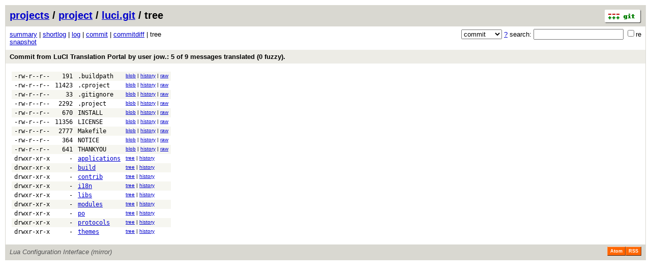

--- FILE ---
content_type: application/xhtml+xml; charset=utf-8
request_url: http://git.archive.openwrt.org/?p=project/luci.git;a=tree;h=5fec081961816ea3857412be8c7098411926d203;hb=5fec081961816ea3857412be8c7098411926d203
body_size: 14839
content:
<?xml version="1.0" encoding="utf-8"?>
<!DOCTYPE html PUBLIC "-//W3C//DTD XHTML 1.0 Strict//EN" "http://www.w3.org/TR/xhtml1/DTD/xhtml1-strict.dtd">
<html xmlns="http://www.w3.org/1999/xhtml" xml:lang="en-US" lang="en-US">
<!-- git web interface version 2.11.0, (C) 2005-2006, Kay Sievers <kay.sievers@vrfy.org>, Christian Gierke -->
<!-- git core binaries version 2.11.0 -->
<head>
<meta http-equiv="content-type" content="application/xhtml+xml; charset=utf-8"/>
<meta name="generator" content="gitweb/2.11.0 git/2.11.0"/>
<meta name="robots" content="index, nofollow"/>
<title>git.archive.openwrt.org Git - project/luci.git/tree</title>
<base href="http://git.archive.openwrt.org" />
<link rel="stylesheet" type="text/css" href="static/gitweb.css"/>
<link rel="alternate" title="project/luci.git - log - RSS feed" href="?p=project/luci.git;a=rss" type="application/rss+xml" />
<link rel="alternate" title="project/luci.git - log - RSS feed (no merges)" href="?p=project/luci.git;a=rss;opt=--no-merges" type="application/rss+xml" />
<link rel="alternate" title="project/luci.git - log - Atom feed" href="?p=project/luci.git;a=atom" type="application/atom+xml" />
<link rel="alternate" title="project/luci.git - log - Atom feed (no merges)" href="?p=project/luci.git;a=atom;opt=--no-merges" type="application/atom+xml" />
<link rel="shortcut icon" href="static/git-favicon.png" type="image/png" />
</head>
<body>
<div class="page_header">
<a href="http://git-scm.com/" title="git homepage"><img alt="git" class="logo" height="27" src="static/git-logo.png" width="72" /></a><a href="/">projects</a> / <a href="?a=project_list;pf=project">project</a> / <a href="?p=project/luci.git;a=summary">luci.git</a> / tree
</div>
<form method="get" action="" enctype="multipart/form-data"><div class="search">
<input name="p" type="hidden" value="project/luci.git" />
<input name="a" type="hidden" value="search" />
<input name="h" type="hidden" value="5fec081961816ea3857412be8c7098411926d203" />
<select name="st" >
<option selected="selected" value="commit">commit</option>
<option value="grep">grep</option>
<option value="author">author</option>
<option value="committer">committer</option>
<option value="pickaxe">pickaxe</option>
</select> <a href="?p=project/luci.git;a=search_help" title="search help">?</a> search:
<input type="text" name="s"  />
<span title="Extended regular expression"><label><input type="checkbox" name="sr" value="1" />re</label></span></div>
</form>
<div class="page_nav">
<a href="?p=project/luci.git;a=summary">summary</a> | <a href="?p=project/luci.git;a=shortlog;h=5fec081961816ea3857412be8c7098411926d203">shortlog</a> | <a href="?p=project/luci.git;a=log;h=5fec081961816ea3857412be8c7098411926d203">log</a> | <a href="?p=project/luci.git;a=commit;h=5fec081961816ea3857412be8c7098411926d203">commit</a> | <a href="?p=project/luci.git;a=commitdiff;h=5fec081961816ea3857412be8c7098411926d203">commitdiff</a> | tree<br/>
<a href="?p=project/luci.git;a=snapshot;h=5fec081961816ea3857412be8c7098411926d203;sf=tgz" title="in format: tar.gz">snapshot</a><br/>
</div>
<div class="header">
<a class="title" href="?p=project/luci.git;a=commit;h=5fec081961816ea3857412be8c7098411926d203">Commit from LuCI Translation Portal by user jow.: 5 of 9 messages translated (0 fuzzy).</a>
</div>
<div class="page_body">
<table class="tree">
<tr class="dark">
<td class="mode">-rw-r--r--</td>
<td class="size">191</td>
<td class="list"><a class="list" href="?p=project/luci.git;a=blob;f=.buildpath;h=81fa6469ec77ab93648f4a7863d68c6893d4cb0a;hb=5fec081961816ea3857412be8c7098411926d203">.buildpath</a></td>
<td class="link"><a href="?p=project/luci.git;a=blob;f=.buildpath;h=81fa6469ec77ab93648f4a7863d68c6893d4cb0a;hb=5fec081961816ea3857412be8c7098411926d203">blob</a> | <a href="?p=project/luci.git;a=history;f=.buildpath;h=81fa6469ec77ab93648f4a7863d68c6893d4cb0a;hb=5fec081961816ea3857412be8c7098411926d203">history</a> | <a href="?p=project/luci.git;a=blob_plain;f=.buildpath;hb=5fec081961816ea3857412be8c7098411926d203">raw</a></td>
</tr>
<tr class="light">
<td class="mode">-rw-r--r--</td>
<td class="size">11423</td>
<td class="list"><a class="list" href="?p=project/luci.git;a=blob;f=.cproject;h=e1a4774106fb5beff4c49fa8e2241ea1a5f60c4f;hb=5fec081961816ea3857412be8c7098411926d203">.cproject</a></td>
<td class="link"><a href="?p=project/luci.git;a=blob;f=.cproject;h=e1a4774106fb5beff4c49fa8e2241ea1a5f60c4f;hb=5fec081961816ea3857412be8c7098411926d203">blob</a> | <a href="?p=project/luci.git;a=history;f=.cproject;h=e1a4774106fb5beff4c49fa8e2241ea1a5f60c4f;hb=5fec081961816ea3857412be8c7098411926d203">history</a> | <a href="?p=project/luci.git;a=blob_plain;f=.cproject;hb=5fec081961816ea3857412be8c7098411926d203">raw</a></td>
</tr>
<tr class="dark">
<td class="mode">-rw-r--r--</td>
<td class="size">33</td>
<td class="list"><a class="list" href="?p=project/luci.git;a=blob;f=.gitignore;h=27b6e758b5f8deec1d05ba5331ee3e11bc6db812;hb=5fec081961816ea3857412be8c7098411926d203">.gitignore</a></td>
<td class="link"><a href="?p=project/luci.git;a=blob;f=.gitignore;h=27b6e758b5f8deec1d05ba5331ee3e11bc6db812;hb=5fec081961816ea3857412be8c7098411926d203">blob</a> | <a href="?p=project/luci.git;a=history;f=.gitignore;h=27b6e758b5f8deec1d05ba5331ee3e11bc6db812;hb=5fec081961816ea3857412be8c7098411926d203">history</a> | <a href="?p=project/luci.git;a=blob_plain;f=.gitignore;hb=5fec081961816ea3857412be8c7098411926d203">raw</a></td>
</tr>
<tr class="light">
<td class="mode">-rw-r--r--</td>
<td class="size">2292</td>
<td class="list"><a class="list" href="?p=project/luci.git;a=blob;f=.project;h=11b398b2699655cc64779520d66a7fb967017148;hb=5fec081961816ea3857412be8c7098411926d203">.project</a></td>
<td class="link"><a href="?p=project/luci.git;a=blob;f=.project;h=11b398b2699655cc64779520d66a7fb967017148;hb=5fec081961816ea3857412be8c7098411926d203">blob</a> | <a href="?p=project/luci.git;a=history;f=.project;h=11b398b2699655cc64779520d66a7fb967017148;hb=5fec081961816ea3857412be8c7098411926d203">history</a> | <a href="?p=project/luci.git;a=blob_plain;f=.project;hb=5fec081961816ea3857412be8c7098411926d203">raw</a></td>
</tr>
<tr class="dark">
<td class="mode">-rw-r--r--</td>
<td class="size">670</td>
<td class="list"><a class="list" href="?p=project/luci.git;a=blob;f=INSTALL;h=42cf706f399be6d971421588a38c3fa56e90fd0e;hb=5fec081961816ea3857412be8c7098411926d203">INSTALL</a></td>
<td class="link"><a href="?p=project/luci.git;a=blob;f=INSTALL;h=42cf706f399be6d971421588a38c3fa56e90fd0e;hb=5fec081961816ea3857412be8c7098411926d203">blob</a> | <a href="?p=project/luci.git;a=history;f=INSTALL;h=42cf706f399be6d971421588a38c3fa56e90fd0e;hb=5fec081961816ea3857412be8c7098411926d203">history</a> | <a href="?p=project/luci.git;a=blob_plain;f=INSTALL;hb=5fec081961816ea3857412be8c7098411926d203">raw</a></td>
</tr>
<tr class="light">
<td class="mode">-rw-r--r--</td>
<td class="size">11356</td>
<td class="list"><a class="list" href="?p=project/luci.git;a=blob;f=LICENSE;h=f49a4e16e68b128803cc2dcea614603632b04eac;hb=5fec081961816ea3857412be8c7098411926d203">LICENSE</a></td>
<td class="link"><a href="?p=project/luci.git;a=blob;f=LICENSE;h=f49a4e16e68b128803cc2dcea614603632b04eac;hb=5fec081961816ea3857412be8c7098411926d203">blob</a> | <a href="?p=project/luci.git;a=history;f=LICENSE;h=f49a4e16e68b128803cc2dcea614603632b04eac;hb=5fec081961816ea3857412be8c7098411926d203">history</a> | <a href="?p=project/luci.git;a=blob_plain;f=LICENSE;hb=5fec081961816ea3857412be8c7098411926d203">raw</a></td>
</tr>
<tr class="dark">
<td class="mode">-rw-r--r--</td>
<td class="size">2777</td>
<td class="list"><a class="list" href="?p=project/luci.git;a=blob;f=Makefile;h=70a7e92a40df5c00db63ae4c9bf1f3ff4a234971;hb=5fec081961816ea3857412be8c7098411926d203">Makefile</a></td>
<td class="link"><a href="?p=project/luci.git;a=blob;f=Makefile;h=70a7e92a40df5c00db63ae4c9bf1f3ff4a234971;hb=5fec081961816ea3857412be8c7098411926d203">blob</a> | <a href="?p=project/luci.git;a=history;f=Makefile;h=70a7e92a40df5c00db63ae4c9bf1f3ff4a234971;hb=5fec081961816ea3857412be8c7098411926d203">history</a> | <a href="?p=project/luci.git;a=blob_plain;f=Makefile;hb=5fec081961816ea3857412be8c7098411926d203">raw</a></td>
</tr>
<tr class="light">
<td class="mode">-rw-r--r--</td>
<td class="size">364</td>
<td class="list"><a class="list" href="?p=project/luci.git;a=blob;f=NOTICE;h=c708e5e81c18ed6acd9decf55d32b8194fcb0926;hb=5fec081961816ea3857412be8c7098411926d203">NOTICE</a></td>
<td class="link"><a href="?p=project/luci.git;a=blob;f=NOTICE;h=c708e5e81c18ed6acd9decf55d32b8194fcb0926;hb=5fec081961816ea3857412be8c7098411926d203">blob</a> | <a href="?p=project/luci.git;a=history;f=NOTICE;h=c708e5e81c18ed6acd9decf55d32b8194fcb0926;hb=5fec081961816ea3857412be8c7098411926d203">history</a> | <a href="?p=project/luci.git;a=blob_plain;f=NOTICE;hb=5fec081961816ea3857412be8c7098411926d203">raw</a></td>
</tr>
<tr class="dark">
<td class="mode">-rw-r--r--</td>
<td class="size">641</td>
<td class="list"><a class="list" href="?p=project/luci.git;a=blob;f=THANKYOU;h=f0519bd8bf844057d1511d6b91a8826d93370a08;hb=5fec081961816ea3857412be8c7098411926d203">THANKYOU</a></td>
<td class="link"><a href="?p=project/luci.git;a=blob;f=THANKYOU;h=f0519bd8bf844057d1511d6b91a8826d93370a08;hb=5fec081961816ea3857412be8c7098411926d203">blob</a> | <a href="?p=project/luci.git;a=history;f=THANKYOU;h=f0519bd8bf844057d1511d6b91a8826d93370a08;hb=5fec081961816ea3857412be8c7098411926d203">history</a> | <a href="?p=project/luci.git;a=blob_plain;f=THANKYOU;hb=5fec081961816ea3857412be8c7098411926d203">raw</a></td>
</tr>
<tr class="light">
<td class="mode">drwxr-xr-x</td>
<td class="size">-</td>
<td class="list"><a href="?p=project/luci.git;a=tree;f=applications;h=665a7ce5af36dcd6735d078f411501dd87fdf7cd;hb=5fec081961816ea3857412be8c7098411926d203">applications</a></td>
<td class="link"><a href="?p=project/luci.git;a=tree;f=applications;h=665a7ce5af36dcd6735d078f411501dd87fdf7cd;hb=5fec081961816ea3857412be8c7098411926d203">tree</a> | <a href="?p=project/luci.git;a=history;f=applications;hb=5fec081961816ea3857412be8c7098411926d203">history</a></td>
</tr>
<tr class="dark">
<td class="mode">drwxr-xr-x</td>
<td class="size">-</td>
<td class="list"><a href="?p=project/luci.git;a=tree;f=build;h=4ad38376ab4dc00094fd5ed86beae675059ce259;hb=5fec081961816ea3857412be8c7098411926d203">build</a></td>
<td class="link"><a href="?p=project/luci.git;a=tree;f=build;h=4ad38376ab4dc00094fd5ed86beae675059ce259;hb=5fec081961816ea3857412be8c7098411926d203">tree</a> | <a href="?p=project/luci.git;a=history;f=build;hb=5fec081961816ea3857412be8c7098411926d203">history</a></td>
</tr>
<tr class="light">
<td class="mode">drwxr-xr-x</td>
<td class="size">-</td>
<td class="list"><a href="?p=project/luci.git;a=tree;f=contrib;h=e61dd47004b6741d8c33df4294c3e064500f69dd;hb=5fec081961816ea3857412be8c7098411926d203">contrib</a></td>
<td class="link"><a href="?p=project/luci.git;a=tree;f=contrib;h=e61dd47004b6741d8c33df4294c3e064500f69dd;hb=5fec081961816ea3857412be8c7098411926d203">tree</a> | <a href="?p=project/luci.git;a=history;f=contrib;hb=5fec081961816ea3857412be8c7098411926d203">history</a></td>
</tr>
<tr class="dark">
<td class="mode">drwxr-xr-x</td>
<td class="size">-</td>
<td class="list"><a href="?p=project/luci.git;a=tree;f=i18n;h=495f107112a32700525fe57ff374af632b7c4ec4;hb=5fec081961816ea3857412be8c7098411926d203">i18n</a></td>
<td class="link"><a href="?p=project/luci.git;a=tree;f=i18n;h=495f107112a32700525fe57ff374af632b7c4ec4;hb=5fec081961816ea3857412be8c7098411926d203">tree</a> | <a href="?p=project/luci.git;a=history;f=i18n;hb=5fec081961816ea3857412be8c7098411926d203">history</a></td>
</tr>
<tr class="light">
<td class="mode">drwxr-xr-x</td>
<td class="size">-</td>
<td class="list"><a href="?p=project/luci.git;a=tree;f=libs;h=0b57b1fd0d87809dfe366853c3ac31b7968b0632;hb=5fec081961816ea3857412be8c7098411926d203">libs</a></td>
<td class="link"><a href="?p=project/luci.git;a=tree;f=libs;h=0b57b1fd0d87809dfe366853c3ac31b7968b0632;hb=5fec081961816ea3857412be8c7098411926d203">tree</a> | <a href="?p=project/luci.git;a=history;f=libs;hb=5fec081961816ea3857412be8c7098411926d203">history</a></td>
</tr>
<tr class="dark">
<td class="mode">drwxr-xr-x</td>
<td class="size">-</td>
<td class="list"><a href="?p=project/luci.git;a=tree;f=modules;h=a02bb4663314c3b352a9f515f78913850f0bee33;hb=5fec081961816ea3857412be8c7098411926d203">modules</a></td>
<td class="link"><a href="?p=project/luci.git;a=tree;f=modules;h=a02bb4663314c3b352a9f515f78913850f0bee33;hb=5fec081961816ea3857412be8c7098411926d203">tree</a> | <a href="?p=project/luci.git;a=history;f=modules;hb=5fec081961816ea3857412be8c7098411926d203">history</a></td>
</tr>
<tr class="light">
<td class="mode">drwxr-xr-x</td>
<td class="size">-</td>
<td class="list"><a href="?p=project/luci.git;a=tree;f=po;h=5c26a9ae20208ee1fcc0fafb865b77c4a104c5c2;hb=5fec081961816ea3857412be8c7098411926d203">po</a></td>
<td class="link"><a href="?p=project/luci.git;a=tree;f=po;h=5c26a9ae20208ee1fcc0fafb865b77c4a104c5c2;hb=5fec081961816ea3857412be8c7098411926d203">tree</a> | <a href="?p=project/luci.git;a=history;f=po;hb=5fec081961816ea3857412be8c7098411926d203">history</a></td>
</tr>
<tr class="dark">
<td class="mode">drwxr-xr-x</td>
<td class="size">-</td>
<td class="list"><a href="?p=project/luci.git;a=tree;f=protocols;h=904bfb252e1c52be46644cb3c9bb513ad3172276;hb=5fec081961816ea3857412be8c7098411926d203">protocols</a></td>
<td class="link"><a href="?p=project/luci.git;a=tree;f=protocols;h=904bfb252e1c52be46644cb3c9bb513ad3172276;hb=5fec081961816ea3857412be8c7098411926d203">tree</a> | <a href="?p=project/luci.git;a=history;f=protocols;hb=5fec081961816ea3857412be8c7098411926d203">history</a></td>
</tr>
<tr class="light">
<td class="mode">drwxr-xr-x</td>
<td class="size">-</td>
<td class="list"><a href="?p=project/luci.git;a=tree;f=themes;h=017d3eb376004a71e5f889060fbc3cb02b652add;hb=5fec081961816ea3857412be8c7098411926d203">themes</a></td>
<td class="link"><a href="?p=project/luci.git;a=tree;f=themes;h=017d3eb376004a71e5f889060fbc3cb02b652add;hb=5fec081961816ea3857412be8c7098411926d203">tree</a> | <a href="?p=project/luci.git;a=history;f=themes;hb=5fec081961816ea3857412be8c7098411926d203">history</a></td>
</tr>
</table>
</div><div class="page_footer">
<div class="page_footer_text">Lua Configuration Interface (mirror)</div>
<a class="rss_logo" href="?p=project/luci.git;a=rss" title="log RSS feed">RSS</a>
<a class="rss_logo" href="?p=project/luci.git;a=atom" title="log Atom feed">Atom</a>
</div>
<script type="text/javascript" src="static/gitweb.js"></script>
<script type="text/javascript">
window.onload = function () {
	var tz_cookie = { name: 'gitweb_tz', expires: 14, path: '/' };
	onloadTZSetup('local', tz_cookie, 'datetime');
};
</script>
</body>
</html>

--- FILE ---
content_type: application/javascript
request_url: http://git.archive.openwrt.org/static/gitweb.js
body_size: 48814
content:
// Copyright (C) 2007, Fredrik Kuivinen <frekui@gmail.com>
//               2007, Petr Baudis <pasky@suse.cz>
//          2008-2011, Jakub Narebski <jnareb@gmail.com>

/**
 * @fileOverview Generic JavaScript code (helper functions)
 * @license GPLv2 or later
 */


/* ============================================================ */
/* ............................................................ */
/* Padding */

/**
 * pad INPUT on the left with STR that is assumed to have visible
 * width of single character (for example nonbreakable spaces),
 * to WIDTH characters
 *
 * example: padLeftStr(12, 3, '\u00A0') == '\u00A012'
 *          ('\u00A0' is nonbreakable space)
 *
 * @param {Number|String} input: number to pad
 * @param {Number} width: visible width of output
 * @param {String} str: string to prefix to string, defaults to '\u00A0'
 * @returns {String} INPUT prefixed with STR x (WIDTH - INPUT.length)
 */
function padLeftStr(input, width, str) {
	var prefix = '';
	if (typeof str === 'undefined') {
		ch = '\u00A0'; // using '&nbsp;' doesn't work in all browsers
	}

	width -= input.toString().length;
	while (width > 0) {
		prefix += str;
		width--;
	}
	return prefix + input;
}

/**
 * Pad INPUT on the left to WIDTH, using given padding character CH,
 * for example padLeft('a', 3, '_') is '__a'
 *             padLeft(4, 2) is '04' (same as padLeft(4, 2, '0'))
 *
 * @param {String} input: input value converted to string.
 * @param {Number} width: desired length of output.
 * @param {String} ch: single character to prefix to string, defaults to '0'.
 *
 * @returns {String} Modified string, at least SIZE length.
 */
function padLeft(input, width, ch) {
	var s = input + "";
	if (typeof ch === 'undefined') {
		ch = '0';
	}

	while (s.length < width) {
		s = ch + s;
	}
	return s;
}


/* ............................................................ */
/* Handling browser incompatibilities */

/**
 * Create XMLHttpRequest object in cross-browser way
 * @returns XMLHttpRequest object, or null
 */
function createRequestObject() {
	try {
		return new XMLHttpRequest();
	} catch (e) {}
	try {
		return window.createRequest();
	} catch (e) {}
	try {
		return new ActiveXObject("Msxml2.XMLHTTP");
	} catch (e) {}
	try {
		return new ActiveXObject("Microsoft.XMLHTTP");
	} catch (e) {}

	return null;
}


/**
 * Insert rule giving specified STYLE to given SELECTOR at the end of
 * first CSS stylesheet.
 *
 * @param {String} selector: CSS selector, e.g. '.class'
 * @param {String} style: rule contents, e.g. 'background-color: red;'
 */
function addCssRule(selector, style) {
	var stylesheet = document.styleSheets[0];

	var theRules = [];
	if (stylesheet.cssRules) {     // W3C way
		theRules = stylesheet.cssRules;
	} else if (stylesheet.rules) { // IE way
		theRules = stylesheet.rules;
	}

	if (stylesheet.insertRule) {    // W3C way
		stylesheet.insertRule(selector + ' { ' + style + ' }', theRules.length);
	} else if (stylesheet.addRule) { // IE way
		stylesheet.addRule(selector, style);
	}
}


/* ............................................................ */
/* Support for legacy browsers */

/**
 * Provides getElementsByClassName method, if there is no native
 * implementation of this method.
 *
 * NOTE that there are limits and differences compared to native
 * getElementsByClassName as defined by e.g.:
 *   https://developer.mozilla.org/en/DOM/document.getElementsByClassName
 *   http://www.whatwg.org/specs/web-apps/current-work/multipage/dom.html#dom-getelementsbyclassname
 *   http://www.whatwg.org/specs/web-apps/current-work/multipage/dom.html#dom-document-getelementsbyclassname
 *
 * Namely, this implementation supports only single class name as
 * argument and not set of space-separated tokens representing classes,
 * it returns Array of nodes rather than live NodeList, and has
 * additional optional argument where you can limit search to given tags
 * (via getElementsByTagName).
 *
 * Based on
 *   http://code.google.com/p/getelementsbyclassname/
 *   http://www.dustindiaz.com/getelementsbyclass/
 *   http://stackoverflow.com/questions/1818865/do-we-have-getelementsbyclassname-in-javascript
 *
 * See also http://ejohn.org/blog/getelementsbyclassname-speed-comparison/
 *
 * @param {String} class: name of _single_ class to find
 * @param {String} [taghint] limit search to given tags
 * @returns {Node[]} array of matching elements
 */
if (!('getElementsByClassName' in document)) {
	document.getElementsByClassName = function (classname, taghint) {
		taghint = taghint || "*";
		var elements = (taghint === "*" && document.all) ?
		               document.all :
		               document.getElementsByTagName(taghint);
		var pattern = new RegExp("(^|\\s)" + classname + "(\\s|$)");
		var matches= [];
		for (var i = 0, j = 0, n = elements.length; i < n; i++) {
			var el= elements[i];
			if (el.className && pattern.test(el.className)) {
				// matches.push(el);
				matches[j] = el;
				j++;
			}
		}
		return matches;
	};
} // end if


/* ............................................................ */
/* unquoting/unescaping filenames */

/**#@+
 * @constant
 */
var escCodeRe = /\\([^0-7]|[0-7]{1,3})/g;
var octEscRe = /^[0-7]{1,3}$/;
var maybeQuotedRe = /^\"(.*)\"$/;
/**#@-*/

/**
 * unquote maybe C-quoted filename (as used by git, i.e. it is
 * in double quotes '"' if there is any escape character used)
 * e.g. 'aa' -> 'aa', '"a\ta"' -> 'a	a'
 *
 * @param {String} str: git-quoted string
 * @returns {String} Unquoted and unescaped string
 *
 * @globals escCodeRe, octEscRe, maybeQuotedRe
 */
function unquote(str) {
	function unq(seq) {
		var es = {
			// character escape codes, aka escape sequences (from C)
			// replacements are to some extent JavaScript specific
			t: "\t",   // tab            (HT, TAB)
			n: "\n",   // newline        (NL)
			r: "\r",   // return         (CR)
			f: "\f",   // form feed      (FF)
			b: "\b",   // backspace      (BS)
			a: "\x07", // alarm (bell)   (BEL)
			e: "\x1B", // escape         (ESC)
			v: "\v"    // vertical tab   (VT)
		};

		if (seq.search(octEscRe) !== -1) {
			// octal char sequence
			return String.fromCharCode(parseInt(seq, 8));
		} else if (seq in es) {
			// C escape sequence, aka character escape code
			return es[seq];
		}
		// quoted ordinary character
		return seq;
	}

	var match = str.match(maybeQuotedRe);
	if (match) {
		str = match[1];
		// perhaps str = eval('"'+str+'"'); would be enough?
		str = str.replace(escCodeRe,
			function (substr, p1, offset, s) { return unq(p1); });
	}
	return str;
}

/* end of common-lib.js */
// Copyright (C) 2007, Fredrik Kuivinen <frekui@gmail.com>
//               2007, Petr Baudis <pasky@suse.cz>
//          2008-2011, Jakub Narebski <jnareb@gmail.com>

/**
 * @fileOverview Datetime manipulation: parsing and formatting
 * @license GPLv2 or later
 */


/* ............................................................ */
/* parsing and retrieving datetime related information */

/**
 * used to extract hours and minutes from timezone info, e.g '-0900'
 * @constant
 */
var tzRe = /^([+\-])([0-9][0-9])([0-9][0-9])$/;

/**
 * convert numeric timezone +/-ZZZZ to offset from UTC in seconds
 *
 * @param {String} timezoneInfo: numeric timezone '(+|-)HHMM'
 * @returns {Number} offset from UTC in seconds for timezone
 *
 * @globals tzRe
 */
function timezoneOffset(timezoneInfo) {
	var match = tzRe.exec(timezoneInfo);
	var tz_sign = (match[1] === '-' ? -1 : +1);
	var tz_hour = parseInt(match[2],10);
	var tz_min  = parseInt(match[3],10);

	return tz_sign*(((tz_hour*60) + tz_min)*60);
}

/**
 * return local (browser) timezone as offset from UTC in seconds
 *
 * @returns {Number} offset from UTC in seconds for local timezone
 */
function localTimezoneOffset() {
	// getTimezoneOffset returns the time-zone offset from UTC,
	// in _minutes_, for the current locale
	return ((new Date()).getTimezoneOffset() * -60);
}

/**
 * return local (browser) timezone as numeric timezone '(+|-)HHMM'
 *
 * @returns {String} locat timezone as -/+ZZZZ
 */
function localTimezoneInfo() {
	var tzOffsetMinutes = (new Date()).getTimezoneOffset() * -1;

	return formatTimezoneInfo(0, tzOffsetMinutes);
}


/**
 * Parse RFC-2822 date into a Unix timestamp (into epoch)
 *
 * @param {String} date: date in RFC-2822 format, e.g. 'Thu, 21 Dec 2000 16:01:07 +0200'
 * @returns {Number} epoch i.e. seconds since '00:00:00 1970-01-01 UTC'
 */
function parseRFC2822Date(date) {
	// Date.parse accepts the IETF standard (RFC 1123 Section 5.2.14 and elsewhere)
	// date syntax, which is defined in RFC 2822 (obsoletes RFC 822)
	// and returns number of _milli_seconds since January 1, 1970, 00:00:00 UTC
	return Date.parse(date) / 1000;
}


/* ............................................................ */
/* formatting date */

/**
 * format timezone offset as numerical timezone '(+|-)HHMM' or '(+|-)HH:MM'
 *
 * @param {Number} hours:    offset in hours, e.g. 2 for '+0200'
 * @param {Number} [minutes] offset in minutes, e.g. 30 for '-4030';
 *                           it is split into hours if not 0 <= minutes < 60,
 *                           for example 1200 would give '+0100';
 *                           defaults to 0
 * @param {String} [sep] separator between hours and minutes part,
 *                       default is '', might be ':' for W3CDTF (rfc-3339)
 * @returns {String} timezone in '(+|-)HHMM' or '(+|-)HH:MM' format
 */
function formatTimezoneInfo(hours, minutes, sep) {
	minutes = minutes || 0; // to be able to use formatTimezoneInfo(hh)
	sep = sep || ''; // default format is +/-ZZZZ

	if (minutes < 0 || minutes > 59) {
		hours = minutes > 0 ? Math.floor(minutes / 60) : Math.ceil(minutes / 60);
		minutes = Math.abs(minutes - 60*hours); // sign of minutes is sign of hours
		// NOTE: this works correctly because there is no UTC-00:30 timezone
	}

	var tzSign = hours >= 0 ? '+' : '-';
	if (hours < 0) {
		hours = -hours; // sign is stored in tzSign
	}

	return tzSign + padLeft(hours, 2, '0') + sep + padLeft(minutes, 2, '0');
}

/**
 * translate 'utc' and 'local' to numerical timezone
 * @param {String} timezoneInfo: might be 'utc' or 'local' (browser)
 */
function normalizeTimezoneInfo(timezoneInfo) {
	switch (timezoneInfo) {
	case 'utc':
		return '+0000';
	case 'local': // 'local' is browser timezone
		return localTimezoneInfo();
	}
	return timezoneInfo;
}


/**
 * return date in local time formatted in iso-8601 like format
 * 'yyyy-mm-dd HH:MM:SS +/-ZZZZ' e.g. '2005-08-07 21:49:46 +0200'
 *
 * @param {Number} epoch: seconds since '00:00:00 1970-01-01 UTC'
 * @param {String} timezoneInfo: numeric timezone '(+|-)HHMM'
 * @returns {String} date in local time in iso-8601 like format
 */
function formatDateISOLocal(epoch, timezoneInfo) {
	// date corrected by timezone
	var localDate = new Date(1000 * (epoch +
		timezoneOffset(timezoneInfo)));
	var localDateStr = // e.g. '2005-08-07'
		localDate.getUTCFullYear()                 + '-' +
		padLeft(localDate.getUTCMonth()+1, 2, '0') + '-' +
		padLeft(localDate.getUTCDate(),    2, '0');
	var localTimeStr = // e.g. '21:49:46'
		padLeft(localDate.getUTCHours(),   2, '0') + ':' +
		padLeft(localDate.getUTCMinutes(), 2, '0') + ':' +
		padLeft(localDate.getUTCSeconds(), 2, '0');

	return localDateStr + ' ' + localTimeStr + ' ' + timezoneInfo;
}

/**
 * return date in local time formatted in rfc-2822 format
 * e.g. 'Thu, 21 Dec 2000 16:01:07 +0200'
 *
 * @param {Number} epoch: seconds since '00:00:00 1970-01-01 UTC'
 * @param {String} timezoneInfo: numeric timezone '(+|-)HHMM'
 * @param {Boolean} [padDay] e.g. 'Sun, 07 Aug' if true, 'Sun, 7 Aug' otherwise
 * @returns {String} date in local time in rfc-2822 format
 */
function formatDateRFC2882(epoch, timezoneInfo, padDay) {
	// A short textual representation of a month, three letters
	var months = ["Jan", "Feb", "Mar", "Apr", "May", "Jun", "Jul", "Aug", "Sep", "Oct", "Nov", "Dec"];
	// A textual representation of a day, three letters
	var days = ["Sun", "Mon", "Tue", "Wed", "Thu", "Fri", "Sat"];
	// date corrected by timezone
	var localDate = new Date(1000 * (epoch +
		timezoneOffset(timezoneInfo)));
	var localDateStr = // e.g. 'Sun, 7 Aug 2005' or 'Sun, 07 Aug 2005'
		days[localDate.getUTCDay()] + ', ' +
		(padDay ? padLeft(localDate.getUTCDate(),2,'0') : localDate.getUTCDate()) + ' ' +
		months[localDate.getUTCMonth()] + ' ' +
		localDate.getUTCFullYear();
	var localTimeStr = // e.g. '21:49:46'
		padLeft(localDate.getUTCHours(),   2, '0') + ':' +
		padLeft(localDate.getUTCMinutes(), 2, '0') + ':' +
		padLeft(localDate.getUTCSeconds(), 2, '0');

	return localDateStr + ' ' + localTimeStr + ' ' + timezoneInfo;
}

/* end of datetime.js */
/**
 * @fileOverview Accessing cookies from JavaScript
 * @license GPLv2 or later
 */

/*
 * Based on subsection "Cookies in JavaScript" of "Professional
 * JavaScript for Web Developers" by Nicholas C. Zakas and cookie
 * plugin from jQuery (dual licensed under the MIT and GPL licenses)
 */


/**
 * Create a cookie with the given name and value,
 * and other optional parameters.
 *
 * @example
 *   setCookie('foo', 'bar'); // will be deleted when browser exits
 *   setCookie('foo', 'bar', { expires: new Date(Date.parse('Jan 1, 2012')) });
 *   setCookie('foo', 'bar', { expires: 7 }); // 7 days = 1 week
 *   setCookie('foo', 'bar', { expires: 14, path: '/' });
 *
 * @param {String} sName:    Unique name of a cookie (letters, numbers, underscores).
 * @param {String} sValue:   The string value stored in a cookie.
 * @param {Object} [options] An object literal containing key/value pairs
 *                           to provide optional cookie attributes.
 * @param {String|Number|Date} [options.expires] Either literal string to be used as cookie expires,
 *                            or an integer specifying the expiration date from now on in days,
 *                            or a Date object to be used as cookie expiration date.
 *                            If a negative value is specified or a date in the past),
 *                            the cookie will be deleted.
 *                            If set to null or omitted, the cookie will be a session cookie
 *                            and will not be retained when the browser exits.
 * @param {String} [options.path] Restrict access of a cookie to particular directory
 *                               (default: path of page that created the cookie).
 * @param {String} [options.domain] Override what web sites are allowed to access cookie
 *                                  (default: domain of page that created the cookie).
 * @param {Boolean} [options.secure] If true, the secure attribute of the cookie will be set
 *                                   and the cookie would be accessible only from secure sites
 *                                   (cookie transmission will require secure protocol like HTTPS).
 */
function setCookie(sName, sValue, options) {
	options = options || {};
	if (sValue === null) {
		sValue = '';
		option.expires = 'delete';
	}

	var sCookie = sName + '=' + encodeURIComponent(sValue);

	if (options.expires) {
		var oExpires = options.expires, sDate;
		if (oExpires === 'delete') {
			sDate = 'Thu, 01 Jan 1970 00:00:00 GMT';
		} else if (typeof oExpires === 'string') {
			sDate = oExpires;
		} else {
			var oDate;
			if (typeof oExpires === 'number') {
				oDate = new Date();
				oDate.setTime(oDate.getTime() + (oExpires * 24 * 60 * 60 * 1000)); // days to ms
			} else {
				oDate = oExpires;
			}
			sDate = oDate.toGMTString();
		}
		sCookie += '; expires=' + sDate;
	}

	if (options.path) {
		sCookie += '; path=' + (options.path);
	}
	if (options.domain) {
		sCookie += '; domain=' + (options.domain);
	}
	if (options.secure) {
		sCookie += '; secure';
	}
	document.cookie = sCookie;
}

/**
 * Get the value of a cookie with the given name.
 *
 * @param {String} sName: Unique name of a cookie (letters, numbers, underscores)
 * @returns {String|null} The string value stored in a cookie
 */
function getCookie(sName) {
	var sRE = '(?:; )?' + sName + '=([^;]*);?';
	var oRE = new RegExp(sRE);
	if (oRE.test(document.cookie)) {
		return decodeURIComponent(RegExp['$1']);
	} else {
		return null;
	}
}

/**
 * Delete cookie with given name
 *
 * @param {String} sName:    Unique name of a cookie (letters, numbers, underscores)
 * @param {Object} [options] An object literal containing key/value pairs
 *                           to provide optional cookie attributes.
 * @param {String} [options.path]   Must be the same as when setting a cookie
 * @param {String} [options.domain] Must be the same as when setting a cookie
 */
function deleteCookie(sName, options) {
	options = options || {};
	options.expires = 'delete';

	setCookie(sName, '', options);
}

/* end of cookies.js */
// Copyright (C) 2007, Fredrik Kuivinen <frekui@gmail.com>
//               2007, Petr Baudis <pasky@suse.cz>
//          2008-2011, Jakub Narebski <jnareb@gmail.com>

/**
 * @fileOverview Detect if JavaScript is enabled, and pass it to server-side
 * @license GPLv2 or later
 */


/* ============================================================ */
/* Manipulating links */

/**
 * used to check if link has 'js' query parameter already (at end),
 * and other reasons to not add 'js=1' param at the end of link
 * @constant
 */
var jsExceptionsRe = /[;?]js=[01](#.*)?$/;

/**
 * Add '?js=1' or ';js=1' to the end of every link in the document
 * that doesn't have 'js' query parameter set already.
 *
 * Links with 'js=1' lead to JavaScript version of given action, if it
 * exists (currently there is only 'blame_incremental' for 'blame')
 *
 * To be used as `window.onload` handler
 *
 * @globals jsExceptionsRe
 */
function fixLinks() {
	var allLinks = document.getElementsByTagName("a") || document.links;
	for (var i = 0, len = allLinks.length; i < len; i++) {
		var link = allLinks[i];
		if (!jsExceptionsRe.test(link)) {
			link.href = link.href.replace(/(#|$)/,
				(link.href.indexOf('?') === -1 ? '?' : ';') + 'js=1$1');
		}
	}
}

/* end of javascript-detection.js */
// Copyright (C) 2011, John 'Warthog9' Hawley <warthog9@eaglescrag.net>
//               2011, Jakub Narebski <jnareb@gmail.com>

/**
 * @fileOverview Manipulate dates in gitweb output, adjusting timezone
 * @license GPLv2 or later
 */

/**
 * Get common timezone, add UI for changing timezones, and adjust
 * dates to use requested common timezone.
 *
 * This function is called during onload event (added to window.onload).
 *
 * @param {String} tzDefault: default timezone, if there is no cookie
 * @param {Object} tzCookieInfo: object literal with info about cookie to store timezone
 * @param {String} tzCookieInfo.name: name of cookie to store timezone
 * @param {String} tzClassName: denotes elements with date to be adjusted
 */
function onloadTZSetup(tzDefault, tzCookieInfo, tzClassName) {
	var tzCookieTZ = getCookie(tzCookieInfo.name, tzCookieInfo);
	var tz = tzDefault;

	if (tzCookieTZ) {
		// set timezone to value saved in a cookie
		tz = tzCookieTZ;
		// refresh cookie, so its expiration counts from last use of gitweb
		setCookie(tzCookieInfo.name, tzCookieTZ, tzCookieInfo);
	}

	// add UI for changing timezone
	addChangeTZ(tz, tzCookieInfo, tzClassName);

	// server-side of gitweb produces datetime in UTC,
	// so if tz is 'utc' there is no need for changes
	var nochange = tz === 'utc';

	// adjust dates to use specified common timezone
	fixDatetimeTZ(tz, tzClassName, nochange);
}


/* ...................................................................... */
/* Changing dates to use requested timezone */

/**
 * Replace RFC-2822 dates contained in SPAN elements with tzClassName
 * CSS class with equivalent dates in given timezone.
 *
 * @param {String} tz: numeric timezone in '(-|+)HHMM' format, or 'utc', or 'local'
 * @param {String} tzClassName: specifies elements to be changed
 * @param {Boolean} nochange: markup for timezone change, but don't change it
 */
function fixDatetimeTZ(tz, tzClassName, nochange) {
	// sanity check, method should be ensured by common-lib.js
	if (!document.getElementsByClassName) {
		return;
	}

	// translate to timezone in '(-|+)HHMM' format
	tz = normalizeTimezoneInfo(tz);

	// NOTE: result of getElementsByClassName should probably be cached
	var classesFound = document.getElementsByClassName(tzClassName, "span");
	for (var i = 0, len = classesFound.length; i < len; i++) {
		var curElement = classesFound[i];

		curElement.title = 'Click to change timezone';
		if (!nochange) {
			// we use *.firstChild.data (W3C DOM) instead of *.innerHTML
			// as the latter doesn't always work everywhere in every browser
			var epoch = parseRFC2822Date(curElement.firstChild.data);
			var adjusted = formatDateRFC2882(epoch, tz);

			curElement.firstChild.data = adjusted;
		}
	}
}


/* ...................................................................... */
/* Adding triggers, generating timezone menu, displaying and hiding */

/**
 * Adds triggers for UI to change common timezone used for dates in
 * gitweb output: it marks up and/or creates item to click to invoke
 * timezone change UI, creates timezone UI fragment to be attached,
 * and installs appropriate onclick trigger (via event delegation).
 *
 * @param {String} tzSelected: pre-selected timezone,
 *                             'utc' or 'local' or '(-|+)HHMM'
 * @param {Object} tzCookieInfo: object literal with info about cookie to store timezone
 * @param {String} tzClassName: specifies elements to install trigger
 */
function addChangeTZ(tzSelected, tzCookieInfo, tzClassName) {
	// make link to timezone UI discoverable
	addCssRule('.'+tzClassName + ':hover',
	           'text-decoration: underline; cursor: help;');

	// create form for selecting timezone (to be saved in a cookie)
	var tzSelectFragment = document.createDocumentFragment();
	tzSelectFragment = createChangeTZForm(tzSelectFragment,
	                                      tzSelected, tzCookieInfo, tzClassName);

	// event delegation handler for timezone selection UI (clicking on entry)
	// see http://www.nczonline.net/blog/2009/06/30/event-delegation-in-javascript/
	// assumes that there is no existing document.onclick handler
	document.onclick = function onclickHandler(event) {
		//IE doesn't pass in the event object
		event = event || window.event;

		//IE uses srcElement as the target
		var target = event.target || event.srcElement;

		switch (target.className) {
		case tzClassName:
			// don't display timezone menu if it is already displayed
			if (tzSelectFragment.childNodes.length > 0) {
				displayChangeTZForm(target, tzSelectFragment);
			}
			break;
		} // end switch
	};
}

/**
 * Create DocumentFragment with UI for changing common timezone in
 * which dates are shown in.
 *
 * @param {DocumentFragment} documentFragment: where attach UI
 * @param {String} tzSelected: default (pre-selected) timezone
 * @param {Object} tzCookieInfo: object literal with info about cookie to store timezone
 * @returns {DocumentFragment}
 */
function createChangeTZForm(documentFragment, tzSelected, tzCookieInfo, tzClassName) {
	var div = document.createElement("div");
	div.className = 'popup';

	/* '<div class="close-button" title="(click on this box to close)">X</div>' */
	var closeButton = document.createElement('div');
	closeButton.className = 'close-button';
	closeButton.title = '(click on this box to close)';
	closeButton.appendChild(document.createTextNode('X'));
	closeButton.onclick = closeTZFormHandler(documentFragment, tzClassName);
	div.appendChild(closeButton);

	/* 'Select timezone: <br clear="all">' */
	div.appendChild(document.createTextNode('Select timezone: '));
	var br = document.createElement('br');
	br.clear = 'all';
	div.appendChild(br);

	/* '<select name="tzoffset">
	 *    ...
	 *    <option value="-0700">UTC-07:00</option>
	 *    <option value="-0600">UTC-06:00</option>
	 *    ...
	 *  </select>' */
	var select = document.createElement("select");
	select.name = "tzoffset";
	//select.style.clear = 'all';
	select.appendChild(generateTZOptions(tzSelected));
	select.onchange = selectTZHandler(documentFragment, tzCookieInfo, tzClassName);
	div.appendChild(select);

	documentFragment.appendChild(div);

	return documentFragment;
}


/**
 * Hide (remove from DOM) timezone change UI, ensuring that it is not
 * garbage collected and that it can be re-enabled later.
 *
 * @param {DocumentFragment} documentFragment: contains detached UI
 * @param {HTMLSelectElement} target: select element inside of UI
 * @param {String} tzClassName: specifies element where UI was installed
 * @returns {DocumentFragment} documentFragment
 */
function removeChangeTZForm(documentFragment, target, tzClassName) {
	// find containing element, where we appended timezone selection UI
	// `target' is somewhere inside timezone menu
	var container = target.parentNode, popup = target;
	while (container &&
	       container.className !== tzClassName) {
		popup = container;
		container = container.parentNode;
	}
	// safety check if we found correct container,
	// and if it isn't deleted already
	if (!container || !popup ||
	    container.className !== tzClassName ||
	    popup.className     !== 'popup') {
		return documentFragment;
	}

	// timezone selection UI was appended as last child
	// see also displayChangeTZForm function
	var removed = popup.parentNode.removeChild(popup);
	if (documentFragment.firstChild !== removed) { // the only child
		// re-append it so it would be available for next time
		documentFragment.appendChild(removed);
	}
	// all of inline style was added by this script
	// it is not really needed to remove it, but it is a good practice
	container.removeAttribute('style');

	return documentFragment;
}


/**
 * Display UI for changing common timezone for dates in gitweb output.
 * To be used from 'onclick' event handler.
 *
 * @param {HTMLElement} target: where to install/display UI
 * @param {DocumentFragment} tzSelectFragment: timezone selection UI
 */
function displayChangeTZForm(target, tzSelectFragment) {
	// for absolute positioning to be related to target element
	target.style.position = 'relative';
	target.style.display = 'inline-block';

	// show/display UI for changing timezone
	target.appendChild(tzSelectFragment);
}


/* ...................................................................... */
/* List of timezones for timezone selection menu */

/**
 * Generate list of timezones for creating timezone select UI
 *
 * @returns {Object[]} list of e.g. { value: '+0100', descr: 'GMT+01:00' }
 */
function generateTZList() {
	var timezones = [
		{ value: "utc",   descr: "UTC/GMT"},
		{ value: "local", descr: "Local (per browser)"}
	];

	// generate all full hour timezones (no fractional timezones)
	for (var x = -12, idx = timezones.length; x <= +14; x++, idx++) {
		var hours = (x >= 0 ? '+' : '-') + padLeft(x >=0 ? x : -x, 2);
		timezones[idx] = { value: hours + '00', descr: 'UTC' + hours + ':00'};
		if (x === 0) {
			timezones[idx].descr = 'UTC\u00B100:00'; // 'UTC&plusmn;00:00'
		}
	}

	return timezones;
}

/**
 * Generate <options> elements for timezone select UI
 *
 * @param {String} tzSelected: default timezone
 * @returns {DocumentFragment} list of options elements to appendChild
 */
function generateTZOptions(tzSelected) {
	var elems = document.createDocumentFragment();
	var timezones = generateTZList();

	for (var i = 0, len = timezones.length; i < len; i++) {
		var tzone = timezones[i];
		var option = document.createElement("option");
		if (tzone.value === tzSelected) {
			option.defaultSelected = true;
		}
		option.value = tzone.value;
		option.appendChild(document.createTextNode(tzone.descr));

		elems.appendChild(option);
	}

	return elems;
}


/* ...................................................................... */
/* Event handlers and/or their generators */

/**
 * Create event handler that select timezone and closes timezone select UI.
 * To be used as $('select[name="tzselect"]').onchange handler.
 *
 * @param {DocumentFragment} tzSelectFragment: timezone selection UI
 * @param {Object} tzCookieInfo: object literal with info about cookie to store timezone
 * @param {String} tzCookieInfo.name: name of cookie to save result of selection
 * @param {String} tzClassName: specifies element where UI was installed
 * @returns {Function} event handler
 */
function selectTZHandler(tzSelectFragment, tzCookieInfo, tzClassName) {
	//return function selectTZ(event) {
	return function (event) {
		event = event || window.event;
		var target = event.target || event.srcElement;

		var selected = target.options.item(target.selectedIndex);
		removeChangeTZForm(tzSelectFragment, target, tzClassName);

		if (selected) {
			selected.defaultSelected = true;
			setCookie(tzCookieInfo.name, selected.value, tzCookieInfo);
			fixDatetimeTZ(selected.value, tzClassName);
		}
	};
}

/**
 * Create event handler that closes timezone select UI.
 * To be used e.g. as $('.closebutton').onclick handler.
 *
 * @param {DocumentFragment} tzSelectFragment: timezone selection UI
 * @param {String} tzClassName: specifies element where UI was installed
 * @returns {Function} event handler
 */
function closeTZFormHandler(tzSelectFragment, tzClassName) {
	//return function closeTZForm(event) {
	return function (event) {
		event = event || window.event;
		var target = event.target || event.srcElement;

		removeChangeTZForm(tzSelectFragment, target, tzClassName);
	};
}

/* end of adjust-timezone.js */
// Copyright (C) 2007, Fredrik Kuivinen <frekui@gmail.com>
//               2007, Petr Baudis <pasky@suse.cz>
//          2008-2011, Jakub Narebski <jnareb@gmail.com>

/**
 * @fileOverview JavaScript side of Ajax-y 'blame_incremental' view in gitweb
 * @license GPLv2 or later
 */

/* ============================================================ */
/*
 * This code uses DOM methods instead of (nonstandard) innerHTML
 * to modify page.
 *
 * innerHTML is non-standard IE extension, though supported by most
 * browsers; however Firefox up to version 1.5 didn't implement it in
 * a strict mode (application/xml+xhtml mimetype).
 *
 * Also my simple benchmarks show that using elem.firstChild.data =
 * 'content' is slightly faster than elem.innerHTML = 'content'.  It
 * is however more fragile (text element fragment must exists), and
 * less feature-rich (we cannot add HTML).
 *
 * Note that DOM 2 HTML is preferred over generic DOM 2 Core; the
 * equivalent using DOM 2 Core is usually shown in comments.
 */


/* ............................................................ */
/* utility/helper functions (and variables) */

var projectUrl; // partial query + separator ('?' or ';')

// 'commits' is an associative map. It maps SHA1s to Commit objects.
var commits = {};

/**
 * constructor for Commit objects, used in 'blame'
 * @class Represents a blamed commit
 * @param {String} sha1: SHA-1 identifier of a commit
 */
function Commit(sha1) {
	if (this instanceof Commit) {
		this.sha1 = sha1;
		this.nprevious = 0; /* number of 'previous', effective parents */
	} else {
		return new Commit(sha1);
	}
}

/* ............................................................ */
/* progress info, timing, error reporting */

var blamedLines = 0;
var totalLines  = '???';
var div_progress_bar;
var div_progress_info;

/**
 * Detects how many lines does a blamed file have,
 * This information is used in progress info
 *
 * @returns {Number|String} Number of lines in file, or string '...'
 */
function countLines() {
	var table =
		document.getElementById('blame_table') ||
		document.getElementsByTagName('table')[0];

	if (table) {
		return table.getElementsByTagName('tr').length - 1; // for header
	} else {
		return '...';
	}
}

/**
 * update progress info and length (width) of progress bar
 *
 * @globals div_progress_info, div_progress_bar, blamedLines, totalLines
 */
function updateProgressInfo() {
	if (!div_progress_info) {
		div_progress_info = document.getElementById('progress_info');
	}
	if (!div_progress_bar) {
		div_progress_bar = document.getElementById('progress_bar');
	}
	if (!div_progress_info && !div_progress_bar) {
		return;
	}

	var percentage = Math.floor(100.0*blamedLines/totalLines);

	if (div_progress_info) {
		div_progress_info.firstChild.data  = blamedLines + ' / ' + totalLines +
			' (' + padLeftStr(percentage, 3, '\u00A0') + '%)';
	}

	if (div_progress_bar) {
		//div_progress_bar.setAttribute('style', 'width: '+percentage+'%;');
		div_progress_bar.style.width = percentage + '%';
	}
}


var t_interval_server = '';
var cmds_server = '';
var t0 = new Date();

/**
 * write how much it took to generate data, and to run script
 *
 * @globals t0, t_interval_server, cmds_server
 */
function writeTimeInterval() {
	var info_time = document.getElementById('generating_time');
	if (!info_time || !t_interval_server) {
		return;
	}
	var t1 = new Date();
	info_time.firstChild.data += ' + (' +
		t_interval_server + ' sec server blame_data / ' +
		(t1.getTime() - t0.getTime())/1000 + ' sec client JavaScript)';

	var info_cmds = document.getElementById('generating_cmd');
	if (!info_time || !cmds_server) {
		return;
	}
	info_cmds.firstChild.data += ' + ' + cmds_server;
}

/**
 * show an error message alert to user within page (in progress info area)
 * @param {String} str: plain text error message (no HTML)
 *
 * @globals div_progress_info
 */
function errorInfo(str) {
	if (!div_progress_info) {
		div_progress_info = document.getElementById('progress_info');
	}
	if (div_progress_info) {
		div_progress_info.className = 'error';
		div_progress_info.firstChild.data = str;
	}
}

/* ............................................................ */
/* coloring rows during blame_data (git blame --incremental) run */

/**
 * used to extract N from 'colorN', where N is a number,
 * @constant
 */
var colorRe = /\bcolor([0-9]*)\b/;

/**
 * return N if <tr class="colorN">, otherwise return null
 * (some browsers require CSS class names to begin with letter)
 *
 * @param {HTMLElement} tr: table row element to check
 * @param {String} tr.className: 'class' attribute of tr element
 * @returns {Number|null} N if tr.className == 'colorN', otherwise null
 *
 * @globals colorRe
 */
function getColorNo(tr) {
	if (!tr) {
		return null;
	}
	var className = tr.className;
	if (className) {
		var match = colorRe.exec(className);
		if (match) {
			return parseInt(match[1], 10);
		}
	}
	return null;
}

var colorsFreq = [0, 0, 0];
/**
 * return one of given possible colors (currently least used one)
 * example: chooseColorNoFrom(2, 3) returns 2 or 3
 *
 * @param {Number[]} arguments: one or more numbers
 *        assumes that  1 <= arguments[i] <= colorsFreq.length
 * @returns {Number} Least used color number from arguments
 * @globals colorsFreq
 */
function chooseColorNoFrom() {
	// choose the color which is least used
	var colorNo = arguments[0];
	for (var i = 1; i < arguments.length; i++) {
		if (colorsFreq[arguments[i]-1] < colorsFreq[colorNo-1]) {
			colorNo = arguments[i];
		}
	}
	colorsFreq[colorNo-1]++;
	return colorNo;
}

/**
 * given two neighbor <tr> elements, find color which would be different
 * from color of both of neighbors; used to 3-color blame table
 *
 * @param {HTMLElement} tr_prev
 * @param {HTMLElement} tr_next
 * @returns {Number} color number N such that
 * colorN != tr_prev.className && colorN != tr_next.className
 */
function findColorNo(tr_prev, tr_next) {
	var color_prev = getColorNo(tr_prev);
	var color_next = getColorNo(tr_next);


	// neither of neighbors has color set
	// THEN we can use any of 3 possible colors
	if (!color_prev && !color_next) {
		return chooseColorNoFrom(1,2,3);
	}

	// either both neighbors have the same color,
	// or only one of neighbors have color set
	// THEN we can use any color except given
	var color;
	if (color_prev === color_next) {
		color = color_prev; // = color_next;
	} else if (!color_prev) {
		color = color_next;
	} else if (!color_next) {
		color = color_prev;
	}
	if (color) {
		return chooseColorNoFrom((color % 3) + 1, ((color+1) % 3) + 1);
	}

	// neighbors have different colors
	// THEN there is only one color left
	return (3 - ((color_prev + color_next) % 3));
}

/* ............................................................ */
/* coloring rows like 'blame' after 'blame_data' finishes */

/**
 * returns true if given row element (tr) is first in commit group
 * to be used only after 'blame_data' finishes (after processing)
 *
 * @param {HTMLElement} tr: table row
 * @returns {Boolean} true if TR is first in commit group
 */
function isStartOfGroup(tr) {
	return tr.firstChild.className === 'sha1';
}

/**
 * change colors to use zebra coloring (2 colors) instead of 3 colors
 * concatenate neighbor commit groups belonging to the same commit
 *
 * @globals colorRe
 */
function fixColorsAndGroups() {
	var colorClasses = ['light', 'dark'];
	var linenum = 1;
	var tr, prev_group;
	var colorClass = 0;
	var table =
		document.getElementById('blame_table') ||
		document.getElementsByTagName('table')[0];

	while ((tr = document.getElementById('l'+linenum))) {
	// index origin is 0, which is table header; start from 1
	//while ((tr = table.rows[linenum])) { // <- it is slower
		if (isStartOfGroup(tr, linenum, document)) {
			if (prev_group &&
			    prev_group.firstChild.firstChild.href ===
			            tr.firstChild.firstChild.href) {
				// we have to concatenate groups
				var prev_rows = prev_group.firstChild.rowSpan || 1;
				var curr_rows =         tr.firstChild.rowSpan || 1;
				prev_group.firstChild.rowSpan = prev_rows + curr_rows;
				//tr.removeChild(tr.firstChild);
				tr.deleteCell(0); // DOM2 HTML way
			} else {
				colorClass = (colorClass + 1) % 2;
				prev_group = tr;
			}
		}
		var tr_class = tr.className;
		tr.className = tr_class.replace(colorRe, colorClasses[colorClass]);
		linenum++;
	}
}


/* ============================================================ */
/* main part: parsing response */

/**
 * Function called for each blame entry, as soon as it finishes.
 * It updates page via DOM manipulation, adding sha1 info, etc.
 *
 * @param {Commit} commit: blamed commit
 * @param {Object} group: object representing group of lines,
 *                        which blame the same commit (blame entry)
 *
 * @globals blamedLines
 */
function handleLine(commit, group) {
	/*
	   This is the structure of the HTML fragment we are working
	   with:

	   <tr id="l123" class="">
	     <td class="sha1" title=""><a href=""> </a></td>
	     <td class="linenr"><a class="linenr" href="">123</a></td>
	     <td class="pre"># times (my ext3 doesn&#39;t).</td>
	   </tr>
	*/

	var resline = group.resline;

	// format date and time string only once per commit
	if (!commit.info) {
		/* e.g. 'Kay Sievers, 2005-08-07 21:49:46 +0200' */
		commit.info = commit.author + ', ' +
			formatDateISOLocal(commit.authorTime, commit.authorTimezone);
	}

	// color depends on group of lines, not only on blamed commit
	var colorNo = findColorNo(
		document.getElementById('l'+(resline-1)),
		document.getElementById('l'+(resline+group.numlines))
	);

	// loop over lines in commit group
	for (var i = 0; i < group.numlines; i++, resline++) {
		var tr = document.getElementById('l'+resline);
		if (!tr) {
			break;
		}
		/*
			<tr id="l123" class="">
			  <td class="sha1" title=""><a href=""> </a></td>
			  <td class="linenr"><a class="linenr" href="">123</a></td>
			  <td class="pre"># times (my ext3 doesn&#39;t).</td>
			</tr>
		*/
		var td_sha1  = tr.firstChild;
		var a_sha1   = td_sha1.firstChild;
		var a_linenr = td_sha1.nextSibling.firstChild;

		/* <tr id="l123" class=""> */
		var tr_class = '';
		if (colorNo !== null) {
			tr_class = 'color'+colorNo;
		}
		if (commit.boundary) {
			tr_class += ' boundary';
		}
		if (commit.nprevious === 0) {
			tr_class += ' no-previous';
		} else if (commit.nprevious > 1) {
			tr_class += ' multiple-previous';
		}
		tr.className = tr_class;

		/* <td class="sha1" title="?" rowspan="?"><a href="?">?</a></td> */
		if (i === 0) {
			td_sha1.title = commit.info;
			td_sha1.rowSpan = group.numlines;

			a_sha1.href = projectUrl + 'a=commit;h=' + commit.sha1;
			if (a_sha1.firstChild) {
				a_sha1.firstChild.data = commit.sha1.substr(0, 8);
			} else {
				a_sha1.appendChild(
					document.createTextNode(commit.sha1.substr(0, 8)));
			}
			if (group.numlines >= 2) {
				var fragment = document.createDocumentFragment();
				var br   = document.createElement("br");
				var match = commit.author.match(/\b([A-Z])\B/g);
				if (match) {
					var text = document.createTextNode(
							match.join(''));
				}
				if (br && text) {
					var elem = fragment || td_sha1;
					elem.appendChild(br);
					elem.appendChild(text);
					if (fragment) {
						td_sha1.appendChild(fragment);
					}
				}
			}
		} else {
			//tr.removeChild(td_sha1); // DOM2 Core way
			tr.deleteCell(0); // DOM2 HTML way
		}

		/* <td class="linenr"><a class="linenr" href="?">123</a></td> */
		var linenr_commit =
			('previous' in commit ? commit.previous : commit.sha1);
		var linenr_filename =
			('file_parent' in commit ? commit.file_parent : commit.filename);
		a_linenr.href = projectUrl + 'a=blame_incremental' +
			';hb=' + linenr_commit +
			';f='  + encodeURIComponent(linenr_filename) +
			'#l' + (group.srcline + i);

		blamedLines++;

		//updateProgressInfo();
	}
}

// ----------------------------------------------------------------------

/**#@+
 * @constant
 */
var sha1Re = /^([0-9a-f]{40}) ([0-9]+) ([0-9]+) ([0-9]+)/;
var infoRe = /^([a-z-]+) ?(.*)/;
var endRe  = /^END ?([^ ]*) ?(.*)/;
/**@-*/

var curCommit = new Commit();
var curGroup  = {};

/**
 * Parse output from 'git blame --incremental [...]', received via
 * XMLHttpRequest from server (blamedataUrl), and call handleLine
 * (which updates page) as soon as blame entry is completed.
 *
 * @param {String[]} lines: new complete lines from blamedata server
 *
 * @globals commits, curCommit, curGroup, t_interval_server, cmds_server
 * @globals sha1Re, infoRe, endRe
 */
function processBlameLines(lines) {
	var match;

	for (var i = 0, len = lines.length; i < len; i++) {

		if ((match = sha1Re.exec(lines[i]))) {
			var sha1 = match[1];
			var srcline  = parseInt(match[2], 10);
			var resline  = parseInt(match[3], 10);
			var numlines = parseInt(match[4], 10);

			var c = commits[sha1];
			if (!c) {
				c = new Commit(sha1);
				commits[sha1] = c;
			}
			curCommit = c;

			curGroup.srcline = srcline;
			curGroup.resline = resline;
			curGroup.numlines = numlines;

		} else if ((match = infoRe.exec(lines[i]))) {
			var info = match[1];
			var data = match[2];
			switch (info) {
			case 'filename':
				curCommit.filename = unquote(data);
				// 'filename' information terminates the entry
				handleLine(curCommit, curGroup);
				updateProgressInfo();
				break;
			case 'author':
				curCommit.author = data;
				break;
			case 'author-time':
				curCommit.authorTime = parseInt(data, 10);
				break;
			case 'author-tz':
				curCommit.authorTimezone = data;
				break;
			case 'previous':
				curCommit.nprevious++;
				// store only first 'previous' header
				if (!'previous' in curCommit) {
					var parts = data.split(' ', 2);
					curCommit.previous    = parts[0];
					curCommit.file_parent = unquote(parts[1]);
				}
				break;
			case 'boundary':
				curCommit.boundary = true;
				break;
			} // end switch

		} else if ((match = endRe.exec(lines[i]))) {
			t_interval_server = match[1];
			cmds_server = match[2];

		} else if (lines[i] !== '') {
			// malformed line

		} // end if (match)

	} // end for (lines)
}

/**
 * Process new data and return pointer to end of processed part
 *
 * @param {String} unprocessed: new data (from nextReadPos)
 * @param {Number} nextReadPos: end of last processed data
 * @return {Number} end of processed data (new value for nextReadPos)
 */
function processData(unprocessed, nextReadPos) {
	var lastLineEnd = unprocessed.lastIndexOf('\n');
	if (lastLineEnd !== -1) {
		var lines = unprocessed.substring(0, lastLineEnd).split('\n');
		nextReadPos += lastLineEnd + 1 /* 1 == '\n'.length */;

		processBlameLines(lines);
	} // end if

	return nextReadPos;
}

/**
 * Handle XMLHttpRequest errors
 *
 * @param {XMLHttpRequest} xhr: XMLHttpRequest object
 * @param {Number} [xhr.pollTimer] ID of the timeout to clear
 *
 * @globals commits
 */
function handleError(xhr) {
	errorInfo('Server error: ' +
		xhr.status + ' - ' + (xhr.statusText || 'Error contacting server'));

	if (typeof xhr.pollTimer === "number") {
		clearTimeout(xhr.pollTimer);
		delete xhr.pollTimer;
	}
	commits = {}; // free memory
}

/**
 * Called after XMLHttpRequest finishes (loads)
 *
 * @param {XMLHttpRequest} xhr: XMLHttpRequest object
 * @param {Number} [xhr.pollTimer] ID of the timeout to clear
 *
 * @globals commits
 */
function responseLoaded(xhr) {
	if (typeof xhr.pollTimer === "number") {
		clearTimeout(xhr.pollTimer);
		delete xhr.pollTimer;
	}

	fixColorsAndGroups();
	writeTimeInterval();
	commits = {}; // free memory
}

/**
 * handler for XMLHttpRequest onreadystatechange event
 * @see startBlame
 *
 * @param {XMLHttpRequest} xhr: XMLHttpRequest object
 * @param {Number} xhr.prevDataLength: previous value of xhr.responseText.length
 * @param {Number} xhr.nextReadPos: start of unread part of xhr.responseText
 * @param {Number} [xhr.pollTimer] ID of the timeout (to reset or cancel)
 * @param {Boolean} fromTimer: if handler was called from timer
 */
function handleResponse(xhr, fromTimer) {

	/*
	 * xhr.readyState
	 *
	 *  Value  Constant (W3C)    Description
	 *  -------------------------------------------------------------------
	 *  0      UNSENT            open() has not been called yet.
	 *  1      OPENED            send() has not been called yet.
	 *  2      HEADERS_RECEIVED  send() has been called, and headers
	 *                           and status are available.
	 *  3      LOADING           Downloading; responseText holds partial data.
	 *  4      DONE              The operation is complete.
	 */

	if (xhr.readyState !== 4 && xhr.readyState !== 3) {
		return;
	}

	// the server returned error
	// try ... catch block is to work around bug in IE8
	try {
		if (xhr.readyState === 3 && xhr.status !== 200) {
			return;
		}
	} catch (e) {
		return;
	}
	if (xhr.readyState === 4 && xhr.status !== 200) {
		handleError(xhr);
		return;
	}

	// In konqueror xhr.responseText is sometimes null here...
	if (xhr.responseText === null) {
		return;
	}


	// extract new whole (complete) lines, and process them
	if (xhr.prevDataLength !== xhr.responseText.length) {
		xhr.prevDataLength = xhr.responseText.length;
		var unprocessed = xhr.responseText.substring(xhr.nextReadPos);
		xhr.nextReadPos = processData(unprocessed, xhr.nextReadPos);
	}

	// did we finish work?
	if (xhr.readyState === 4) {
		responseLoaded(xhr);
		return;
	}

	// if we get from timer, we have to restart it
	// otherwise onreadystatechange gives us partial response, timer not needed
	if (fromTimer) {
		setTimeout(function () {
			handleResponse(xhr, true);
		}, 1000);

	} else if (typeof xhr.pollTimer === "number") {
		clearTimeout(xhr.pollTimer);
		delete xhr.pollTimer;
	}
}

// ============================================================
// ------------------------------------------------------------

/**
 * Incrementally update line data in blame_incremental view in gitweb.
 *
 * @param {String} blamedataUrl: URL to server script generating blame data.
 * @param {String} bUrl: partial URL to project, used to generate links.
 *
 * Called from 'blame_incremental' view after loading table with
 * file contents, a base for blame view.
 *
 * @globals t0, projectUrl, div_progress_bar, totalLines
*/
function startBlame(blamedataUrl, bUrl) {

	var xhr = createRequestObject();
	if (!xhr) {
		errorInfo('ERROR: XMLHttpRequest not supported');
		return;
	}

	t0 = new Date();
	projectUrl = bUrl + (bUrl.indexOf('?') === -1 ? '?' : ';');
	if ((div_progress_bar = document.getElementById('progress_bar'))) {
		//div_progress_bar.setAttribute('style', 'width: 100%;');
		div_progress_bar.style.cssText = 'width: 100%;';
	}
	totalLines = countLines();
	updateProgressInfo();

	/* add extra properties to xhr object to help processing response */
	xhr.prevDataLength = -1;  // used to detect if we have new data
	xhr.nextReadPos = 0;      // where unread part of response starts

	xhr.onreadystatechange = function () {
		handleResponse(xhr, false);
	};

	xhr.open('GET', blamedataUrl);
	xhr.setRequestHeader('Accept', 'text/plain');
	xhr.send(null);

	// not all browsers call onreadystatechange event on each server flush
	// poll response using timer every second to handle this issue
	xhr.pollTimer = setTimeout(function () {
		handleResponse(xhr, true);
	}, 1000);
}

/* end of blame_incremental.js */
